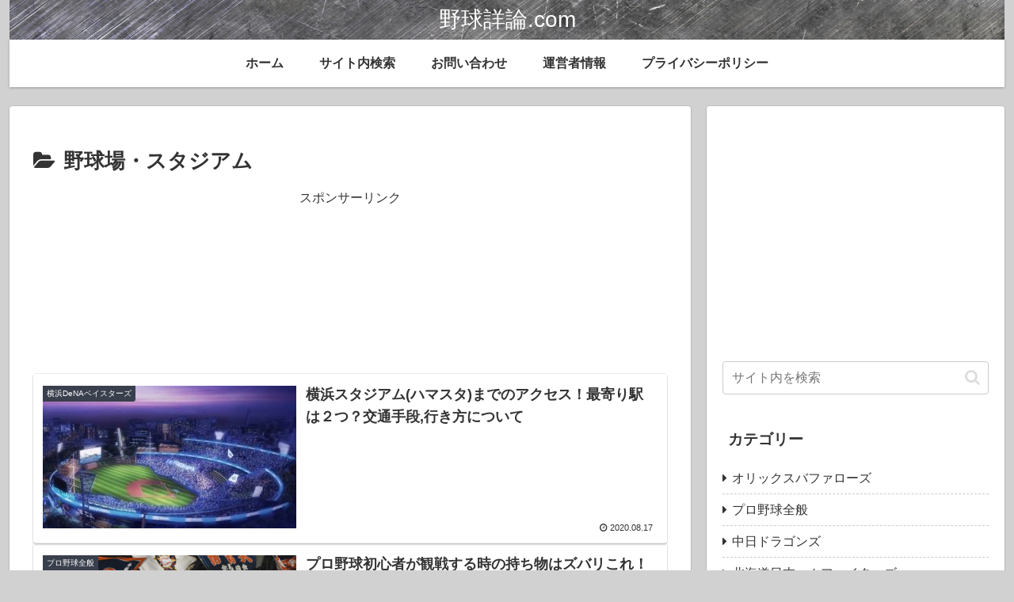

--- FILE ---
content_type: text/html; charset=utf-8
request_url: https://www.google.com/recaptcha/api2/aframe
body_size: 254
content:
<!DOCTYPE HTML><html><head><meta http-equiv="content-type" content="text/html; charset=UTF-8"></head><body><script nonce="llE7yj8_1SygraadOte8yA">/** Anti-fraud and anti-abuse applications only. See google.com/recaptcha */ try{var clients={'sodar':'https://pagead2.googlesyndication.com/pagead/sodar?'};window.addEventListener("message",function(a){try{if(a.source===window.parent){var b=JSON.parse(a.data);var c=clients[b['id']];if(c){var d=document.createElement('img');d.src=c+b['params']+'&rc='+(localStorage.getItem("rc::a")?sessionStorage.getItem("rc::b"):"");window.document.body.appendChild(d);sessionStorage.setItem("rc::e",parseInt(sessionStorage.getItem("rc::e")||0)+1);localStorage.setItem("rc::h",'1768993997729');}}}catch(b){}});window.parent.postMessage("_grecaptcha_ready", "*");}catch(b){}</script></body></html>